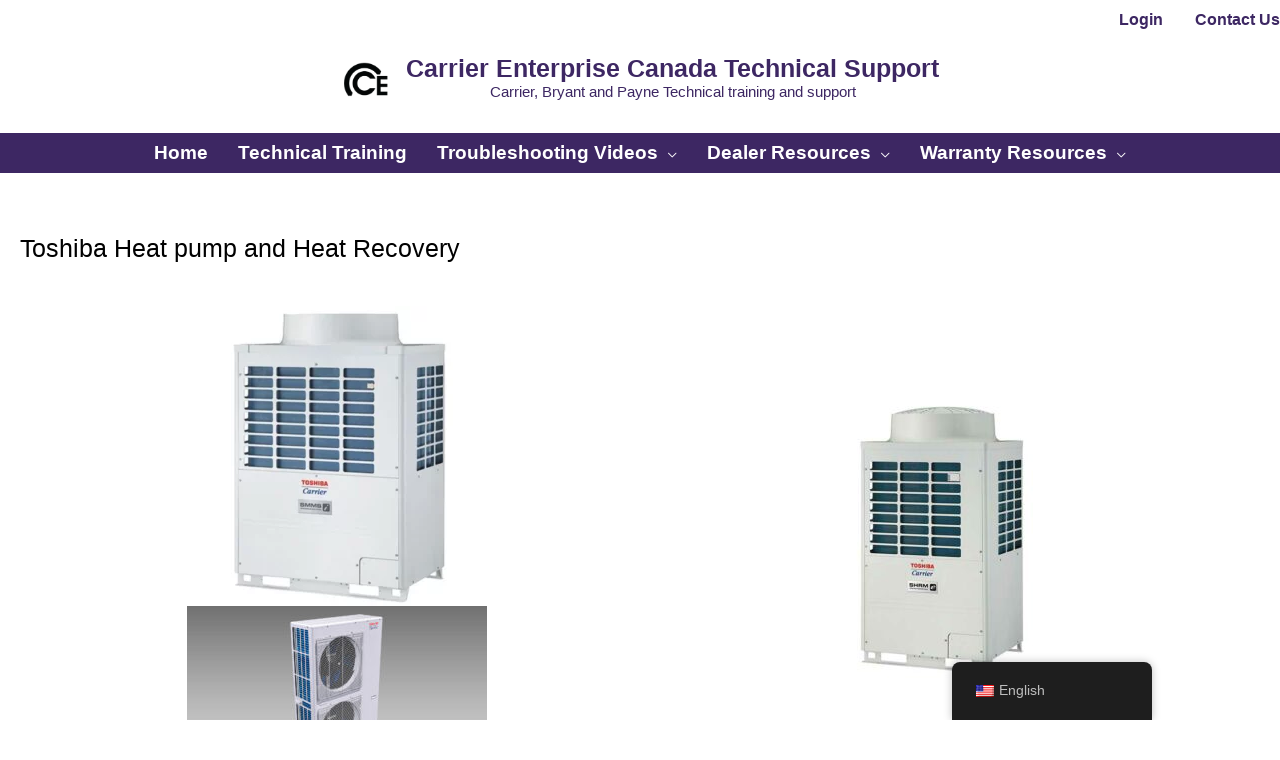

--- FILE ---
content_type: text/css; charset=UTF-8
request_url: https://cectechsupport.com/wp-content/uploads/uag-plugin/assets/4000/uag-css-3539.css?ver=1764712600
body_size: 3112
content:
.wp-block-uagb-container{display:flex;position:relative;box-sizing:border-box;transition-property:box-shadow;transition-duration:0.2s;transition-timing-function:ease}.wp-block-uagb-container .spectra-container-link-overlay{bottom:0;left:0;position:absolute;right:0;top:0;z-index:10}.wp-block-uagb-container.uagb-is-root-container{margin-left:auto;margin-right:auto}.wp-block-uagb-container.alignfull.uagb-is-root-container .uagb-container-inner-blocks-wrap{display:flex;position:relative;box-sizing:border-box;margin-left:auto !important;margin-right:auto !important}.wp-block-uagb-container .wp-block-uagb-blockquote,.wp-block-uagb-container .wp-block-spectra-pro-login,.wp-block-uagb-container .wp-block-spectra-pro-register{margin:unset}.wp-block-uagb-container .uagb-container__video-wrap{height:100%;width:100%;top:0;left:0;position:absolute;overflow:hidden;-webkit-transition:opacity 1s;-o-transition:opacity 1s;transition:opacity 1s}.wp-block-uagb-container .uagb-container__video-wrap video{max-width:100%;width:100%;height:100%;margin:0;line-height:1;border:none;display:inline-block;vertical-align:baseline;-o-object-fit:cover;object-fit:cover;background-size:cover}.wp-block-uagb-container.uagb-layout-grid{display:grid;width:100%}.wp-block-uagb-container.uagb-layout-grid>.uagb-container-inner-blocks-wrap{display:inherit;width:inherit}.wp-block-uagb-container.uagb-layout-grid>.uagb-container-inner-blocks-wrap>.wp-block-uagb-container{max-width:unset !important;width:unset !important}.wp-block-uagb-container.uagb-layout-grid>.wp-block-uagb-container{max-width:unset !important;width:unset !important}.wp-block-uagb-container.uagb-layout-grid.uagb-is-root-container{margin-left:auto;margin-right:auto}.wp-block-uagb-container.uagb-layout-grid.uagb-is-root-container>.wp-block-uagb-container{max-width:unset !important;width:unset !important}.wp-block-uagb-container.uagb-layout-grid.alignwide.uagb-is-root-container{margin-left:auto;margin-right:auto}.wp-block-uagb-container.uagb-layout-grid.alignfull.uagb-is-root-container .uagb-container-inner-blocks-wrap{display:inherit;position:relative;box-sizing:border-box;margin-left:auto !important;margin-right:auto !important}body .wp-block-uagb-container>.uagb-container-inner-blocks-wrap>*:not(.wp-block-uagb-container):not(.wp-block-uagb-column):not(.wp-block-uagb-container):not(.wp-block-uagb-section):not(.uagb-container__shape):not(.uagb-container__video-wrap):not(.wp-block-spectra-pro-register):not(.wp-block-spectra-pro-login):not(.uagb-slider-container):not(.spectra-image-gallery__control-lightbox):not(.wp-block-uagb-info-box),body .wp-block-uagb-container>.uagb-container-inner-blocks-wrap,body .wp-block-uagb-container>*:not(.wp-block-uagb-container):not(.wp-block-uagb-column):not(.wp-block-uagb-container):not(.wp-block-uagb-section):not(.uagb-container__shape):not(.uagb-container__video-wrap):not(.wp-block-spectra-pro-register):not(.wp-block-spectra-pro-login):not(.uagb-slider-container):not(.spectra-container-link-overlay):not(.spectra-image-gallery__control-lightbox):not(.wp-block-uagb-lottie):not(.uagb-faq__outer-wrap){min-width:unset !important;width:100%;position:relative}body .ast-container .wp-block-uagb-container>.uagb-container-inner-blocks-wrap>.wp-block-uagb-container>ul,body .ast-container .wp-block-uagb-container>.uagb-container-inner-blocks-wrap>.wp-block-uagb-container ol,body .ast-container .wp-block-uagb-container>.uagb-container-inner-blocks-wrap>ul,body .ast-container .wp-block-uagb-container>.uagb-container-inner-blocks-wrap ol{max-width:-webkit-fill-available;margin-block-start:0;margin-block-end:0;margin-left:20px}.ast-plain-container .editor-styles-wrapper .block-editor-block-list__layout.is-root-container .uagb-is-root-container.wp-block-uagb-container.alignwide{margin-left:auto;margin-right:auto}.uagb-container__shape{overflow:hidden;position:absolute;left:0;width:100%;line-height:0;direction:ltr}.uagb-container__shape-top{top:-3px}.uagb-container__shape-bottom{bottom:-3px}.uagb-container__shape.uagb-container__invert.uagb-container__shape-bottom,.uagb-container__shape.uagb-container__invert.uagb-container__shape-top{-webkit-transform:rotate(180deg);-ms-transform:rotate(180deg);transform:rotate(180deg)}.uagb-container__shape.uagb-container__shape-flip svg{transform:translateX(-50%) rotateY(180deg)}.uagb-container__shape svg{display:block;width:-webkit-calc(100% + 1.3px);width:calc(100% + 1.3px);position:relative;left:50%;-webkit-transform:translateX(-50%);-ms-transform:translateX(-50%);transform:translateX(-50%)}.uagb-container__shape .uagb-container__shape-fill{-webkit-transform-origin:center;-ms-transform-origin:center;transform-origin:center;-webkit-transform:rotateY(0deg);transform:rotateY(0deg)}.uagb-container__shape.uagb-container__shape-above-content{z-index:9;pointer-events:none}.nv-single-page-wrap .nv-content-wrap.entry-content .wp-block-uagb-container.alignfull{margin-left:calc(50% - 50vw);margin-right:calc(50% - 50vw)}@media only screen and (max-width: 767px){.wp-block-uagb-container .wp-block-uagb-advanced-heading{width:-webkit-fill-available}}.wp-block-uagb-image--align-none{justify-content:center}
.wp-block-uagb-container.uagb-block-48b1c65a .uagb-container__shape-top svg{width: calc( 100% + 1.3px );}.wp-block-uagb-container.uagb-block-48b1c65a .uagb-container__shape.uagb-container__shape-top .uagb-container__shape-fill{fill: rgba(51,51,51,1);}.wp-block-uagb-container.uagb-block-48b1c65a .uagb-container__shape-bottom svg{width: calc( 100% + 1.3px );}.wp-block-uagb-container.uagb-block-48b1c65a .uagb-container__shape.uagb-container__shape-bottom .uagb-container__shape-fill{fill: rgba(51,51,51,1);}.wp-block-uagb-container.uagb-block-48b1c65a .uagb-container__video-wrap video{opacity: 1;}.wp-block-uagb-container.uagb-is-root-container .uagb-block-48b1c65a{max-width: 100%;width: 100%;}.wp-block-uagb-container.uagb-is-root-container.alignfull.uagb-block-48b1c65a > .uagb-container-inner-blocks-wrap{--inner-content-custom-width: min( 100%, 1300px);max-width: var(--inner-content-custom-width);width: 100%;flex-direction: row;align-items: center;justify-content: center;flex-wrap: wrap;row-gap: 20px;column-gap: 20px;}.wp-block-uagb-container.uagb-block-48b1c65a{box-shadow: 0px 0px   #00000070 ;padding-top: 10px;padding-bottom: 10px;padding-left: 10px;padding-right: 10px;margin-top:  !important;margin-bottom:  !important;overflow: visible;order: initial;border-color: inherit;row-gap: 20px;column-gap: 20px;}.wp-block-uagb-container.uagb-block-9487cae4 .uagb-container__shape-top svg{width: calc( 100% + 1.3px );}.wp-block-uagb-container.uagb-block-9487cae4 .uagb-container__shape.uagb-container__shape-top .uagb-container__shape-fill{fill: rgba(51,51,51,1);}.wp-block-uagb-container.uagb-block-9487cae4 .uagb-container__shape-bottom svg{width: calc( 100% + 1.3px );}.wp-block-uagb-container.uagb-block-9487cae4 .uagb-container__shape.uagb-container__shape-bottom .uagb-container__shape-fill{fill: rgba(51,51,51,1);}.wp-block-uagb-container.uagb-block-9487cae4 .uagb-container__video-wrap video{opacity: 1;}.wp-block-uagb-container.uagb-is-root-container .uagb-block-9487cae4{max-width: 48%;width: 100%;}.wp-block-uagb-container.uagb-is-root-container.alignfull.uagb-block-9487cae4 > .uagb-container-inner-blocks-wrap{--inner-content-custom-width: min( 100%, 1300px);max-width: var(--inner-content-custom-width);width: 100%;flex-direction: column;align-items: center;justify-content: center;flex-wrap: nowrap;row-gap: 20px;column-gap: 20px;}.wp-block-uagb-container.uagb-block-9487cae4{box-shadow: 0px 0px   #00000070 ;padding-top: 10px;padding-bottom: 10px;padding-left: 10px;padding-right: 10px;margin-top:  !important;margin-bottom:  !important;overflow: visible;order: initial;border-color: inherit;flex-direction: column;align-items: center;justify-content: center;flex-wrap: nowrap;row-gap: 20px;column-gap: 20px;}.wp-block-uagb-container.uagb-block-10d4a916 .uagb-container__shape-top svg{width: calc( 100% + 1.3px );}.wp-block-uagb-container.uagb-block-10d4a916 .uagb-container__shape.uagb-container__shape-top .uagb-container__shape-fill{fill: rgba(51,51,51,1);}.wp-block-uagb-container.uagb-block-10d4a916 .uagb-container__shape-bottom svg{width: calc( 100% + 1.3px );}.wp-block-uagb-container.uagb-block-10d4a916 .uagb-container__shape.uagb-container__shape-bottom .uagb-container__shape-fill{fill: rgba(51,51,51,1);}.wp-block-uagb-container.uagb-block-10d4a916 .uagb-container__video-wrap video{opacity: 1;}.wp-block-uagb-container.uagb-is-root-container .uagb-block-10d4a916{max-width: 48%;width: 100%;}.wp-block-uagb-container.uagb-is-root-container.alignfull.uagb-block-10d4a916 > .uagb-container-inner-blocks-wrap{--inner-content-custom-width: min( 100%, 1300px);max-width: var(--inner-content-custom-width);width: 100%;flex-direction: column;align-items: center;justify-content: center;flex-wrap: nowrap;row-gap: 20px;column-gap: 20px;}.wp-block-uagb-container.uagb-block-10d4a916{box-shadow: 0px 0px   #00000070 ;padding-top: 10px;padding-bottom: 10px;padding-left: 10px;padding-right: 10px;margin-top:  !important;margin-bottom:  !important;overflow: visible;order: initial;border-color: inherit;flex-direction: column;align-items: center;justify-content: center;flex-wrap: nowrap;row-gap: 20px;column-gap: 20px;}.wp-block-uagb-container.uagb-block-201a9abf .uagb-container__shape-top svg{width: calc( 100% + 1.3px );}.wp-block-uagb-container.uagb-block-201a9abf .uagb-container__shape.uagb-container__shape-top .uagb-container__shape-fill{fill: rgba(51,51,51,1);}.wp-block-uagb-container.uagb-block-201a9abf .uagb-container__shape-bottom svg{width: calc( 100% + 1.3px );}.wp-block-uagb-container.uagb-block-201a9abf .uagb-container__shape.uagb-container__shape-bottom .uagb-container__shape-fill{fill: rgba(51,51,51,1);}.wp-block-uagb-container.uagb-block-201a9abf .uagb-container__video-wrap video{opacity: 1;}.wp-block-uagb-container.uagb-is-root-container .uagb-block-201a9abf{max-width: 48%;width: 100%;}.wp-block-uagb-container.uagb-is-root-container.alignfull.uagb-block-201a9abf > .uagb-container-inner-blocks-wrap{--inner-content-custom-width: min( 100%, 1300px);max-width: var(--inner-content-custom-width);width: 100%;flex-direction: column;align-items: center;justify-content: center;flex-wrap: nowrap;row-gap: 20px;column-gap: 20px;}.wp-block-uagb-container.uagb-block-201a9abf{box-shadow: 0px 0px   #00000070 ;padding-top: 10px;padding-bottom: 10px;padding-left: 10px;padding-right: 10px;margin-top:  !important;margin-bottom:  !important;overflow: visible;order: initial;border-color: inherit;flex-direction: column;align-items: center;justify-content: center;flex-wrap: nowrap;row-gap: 20px;column-gap: 20px;}.wp-block-uagb-container.uagb-block-bcaafe75 .uagb-container__shape-top svg{width: calc( 100% + 1.3px );}.wp-block-uagb-container.uagb-block-bcaafe75 .uagb-container__shape.uagb-container__shape-top .uagb-container__shape-fill{fill: rgba(51,51,51,1);}.wp-block-uagb-container.uagb-block-bcaafe75 .uagb-container__shape-bottom svg{width: calc( 100% + 1.3px );}.wp-block-uagb-container.uagb-block-bcaafe75 .uagb-container__shape.uagb-container__shape-bottom .uagb-container__shape-fill{fill: rgba(51,51,51,1);}.wp-block-uagb-container.uagb-block-bcaafe75 .uagb-container__video-wrap video{opacity: 1;}.wp-block-uagb-container.uagb-is-root-container .uagb-block-bcaafe75{max-width: 48%;width: 100%;}.wp-block-uagb-container.uagb-is-root-container.alignfull.uagb-block-bcaafe75 > .uagb-container-inner-blocks-wrap{--inner-content-custom-width: min( 100%, 1300px);max-width: var(--inner-content-custom-width);width: 100%;flex-direction: column;align-items: center;justify-content: center;flex-wrap: nowrap;row-gap: 20px;column-gap: 20px;}.wp-block-uagb-container.uagb-block-bcaafe75{box-shadow: 0px 0px   #00000070 ;padding-top: 10px;padding-bottom: 10px;padding-left: 10px;padding-right: 10px;margin-top:  !important;margin-bottom:  !important;overflow: visible;order: initial;border-color: inherit;flex-direction: column;align-items: center;justify-content: center;flex-wrap: nowrap;row-gap: 20px;column-gap: 20px;}@media only screen and (max-width: 976px) {.wp-block-uagb-container.uagb-is-root-container .uagb-block-48b1c65a{width: 100%;}.wp-block-uagb-container.uagb-is-root-container.alignfull.uagb-block-48b1c65a > .uagb-container-inner-blocks-wrap{--inner-content-custom-width: min( 100%, 1024px);max-width: var(--inner-content-custom-width);width: 100%;}.wp-block-uagb-container.uagb-block-48b1c65a{padding-top: 10px;padding-bottom: 10px;padding-left: 10px;padding-right: 10px;margin-top:  !important;margin-bottom:  !important;order: initial;}.wp-block-uagb-container.uagb-is-root-container .uagb-block-9487cae4{width: 100%;}.wp-block-uagb-container.uagb-is-root-container.alignfull.uagb-block-9487cae4 > .uagb-container-inner-blocks-wrap{--inner-content-custom-width: min( 100%, 1024px);max-width: var(--inner-content-custom-width);width: 100%;}.wp-block-uagb-container.uagb-block-9487cae4{padding-top: 10px;padding-bottom: 10px;padding-left: 10px;padding-right: 10px;margin-top:  !important;margin-bottom:  !important;order: initial;}.wp-block-uagb-container.uagb-is-root-container .uagb-block-10d4a916{width: 100%;}.wp-block-uagb-container.uagb-is-root-container.alignfull.uagb-block-10d4a916 > .uagb-container-inner-blocks-wrap{--inner-content-custom-width: min( 100%, 1024px);max-width: var(--inner-content-custom-width);width: 100%;}.wp-block-uagb-container.uagb-block-10d4a916{padding-top: 10px;padding-bottom: 10px;padding-left: 10px;padding-right: 10px;margin-top:  !important;margin-bottom:  !important;order: initial;}.wp-block-uagb-container.uagb-is-root-container .uagb-block-201a9abf{width: 100%;}.wp-block-uagb-container.uagb-is-root-container.alignfull.uagb-block-201a9abf > .uagb-container-inner-blocks-wrap{--inner-content-custom-width: min( 100%, 1024px);max-width: var(--inner-content-custom-width);width: 100%;}.wp-block-uagb-container.uagb-block-201a9abf{padding-top: 10px;padding-bottom: 10px;padding-left: 10px;padding-right: 10px;margin-top:  !important;margin-bottom:  !important;order: initial;}.wp-block-uagb-container.uagb-is-root-container .uagb-block-bcaafe75{width: 100%;}.wp-block-uagb-container.uagb-is-root-container.alignfull.uagb-block-bcaafe75 > .uagb-container-inner-blocks-wrap{--inner-content-custom-width: min( 100%, 1024px);max-width: var(--inner-content-custom-width);width: 100%;}.wp-block-uagb-container.uagb-block-bcaafe75{padding-top: 10px;padding-bottom: 10px;padding-left: 10px;padding-right: 10px;margin-top:  !important;margin-bottom:  !important;order: initial;}}@media only screen and (max-width: 767px) {.wp-block-uagb-container.uagb-is-root-container .uagb-block-48b1c65a{max-width: 100%;width: 100%;}.wp-block-uagb-container.uagb-is-root-container.alignfull.uagb-block-48b1c65a > .uagb-container-inner-blocks-wrap{--inner-content-custom-width: min( 100%, 767px);max-width: var(--inner-content-custom-width);width: 100%;flex-wrap: wrap;}.wp-block-uagb-container.uagb-block-48b1c65a{padding-top: 10px;padding-bottom: 10px;padding-left: 10px;padding-right: 10px;margin-top:  !important;margin-bottom:  !important;order: initial;}.wp-block-uagb-container.uagb-is-root-container .uagb-block-9487cae4{max-width: 100%;width: 100%;}.wp-block-uagb-container.uagb-is-root-container.alignfull.uagb-block-9487cae4 > .uagb-container-inner-blocks-wrap{--inner-content-custom-width: min( 100%, 767px);max-width: var(--inner-content-custom-width);width: 100%;flex-wrap: wrap;}.wp-block-uagb-container.uagb-block-9487cae4{padding-top: 10px;padding-bottom: 10px;padding-left: 10px;padding-right: 10px;margin-top:  !important;margin-bottom:  !important;order: initial;flex-wrap: wrap;}.wp-block-uagb-container.uagb-is-root-container .uagb-block-10d4a916{max-width: 100%;width: 100%;}.wp-block-uagb-container.uagb-is-root-container.alignfull.uagb-block-10d4a916 > .uagb-container-inner-blocks-wrap{--inner-content-custom-width: min( 100%, 767px);max-width: var(--inner-content-custom-width);width: 100%;flex-wrap: wrap;}.wp-block-uagb-container.uagb-block-10d4a916{padding-top: 10px;padding-bottom: 10px;padding-left: 10px;padding-right: 10px;margin-top:  !important;margin-bottom:  !important;order: initial;flex-wrap: wrap;}.wp-block-uagb-container.uagb-is-root-container .uagb-block-201a9abf{max-width: 100%;width: 100%;}.wp-block-uagb-container.uagb-is-root-container.alignfull.uagb-block-201a9abf > .uagb-container-inner-blocks-wrap{--inner-content-custom-width: min( 100%, 767px);max-width: var(--inner-content-custom-width);width: 100%;flex-wrap: wrap;}.wp-block-uagb-container.uagb-block-201a9abf{padding-top: 10px;padding-bottom: 10px;padding-left: 10px;padding-right: 10px;margin-top:  !important;margin-bottom:  !important;order: initial;flex-wrap: wrap;}.wp-block-uagb-container.uagb-is-root-container .uagb-block-bcaafe75{max-width: 100%;width: 100%;}.wp-block-uagb-container.uagb-is-root-container.alignfull.uagb-block-bcaafe75 > .uagb-container-inner-blocks-wrap{--inner-content-custom-width: min( 100%, 767px);max-width: var(--inner-content-custom-width);width: 100%;flex-wrap: wrap;}.wp-block-uagb-container.uagb-block-bcaafe75{padding-top: 10px;padding-bottom: 10px;padding-left: 10px;padding-right: 10px;margin-top:  !important;margin-bottom:  !important;order: initial;flex-wrap: wrap;}}.uag-blocks-common-selector{z-index:var(--z-index-desktop) !important}@media (max-width: 976px){.uag-blocks-common-selector{z-index:var(--z-index-tablet) !important}}@media (max-width: 767px){.uag-blocks-common-selector{z-index:var(--z-index-mobile) !important}}
.uagb-buttons__outer-wrap .uagb-buttons__wrap{display:inline-flex;width:100%}.uagb-buttons__outer-wrap.uagb-btn__small-btn .uagb-buttons-repeater.wp-block-button__link:not(.is-style-outline),.uagb-buttons__outer-wrap.uagb-btn__small-btn .uagb-buttons-repeater.ast-outline-button{padding:5px 10px}.uagb-buttons__outer-wrap.uagb-btn__medium-btn .uagb-buttons-repeater.wp-block-button__link:not(.is-style-outline),.uagb-buttons__outer-wrap.uagb-btn__medium-btn .uagb-buttons-repeater.ast-outline-button{padding:12px 24px}.uagb-buttons__outer-wrap.uagb-btn__large-btn .uagb-buttons-repeater.wp-block-button__link:not(.is-style-outline),.uagb-buttons__outer-wrap.uagb-btn__large-btn .uagb-buttons-repeater.ast-outline-button{padding:20px 30px}.uagb-buttons__outer-wrap.uagb-btn__extralarge-btn .uagb-buttons-repeater.wp-block-button__link:not(.is-style-outline),.uagb-buttons__outer-wrap.uagb-btn__extralarge-btn .uagb-buttons-repeater.ast-outline-button{padding:30px 65px}@media (max-width: 976px){.uagb-buttons__outer-wrap.uagb-btn-tablet__small-btn .uagb-buttons-repeater.wp-block-button__link:not(.is-style-outline),.uagb-buttons__outer-wrap.uagb-btn-tablet__small-btn .uagb-buttons-repeater.ast-outline-button{padding:5px 10px}.uagb-buttons__outer-wrap.uagb-btn-tablet__medium-btn .uagb-buttons-repeater.wp-block-button__link:not(.is-style-outline),.uagb-buttons__outer-wrap.uagb-btn-tablet__medium-btn .uagb-buttons-repeater.ast-outline-button{padding:12px 24px}.uagb-buttons__outer-wrap.uagb-btn-tablet__large-btn .uagb-buttons-repeater.wp-block-button__link:not(.is-style-outline),.uagb-buttons__outer-wrap.uagb-btn-tablet__large-btn .uagb-buttons-repeater.ast-outline-button{padding:20px 30px}.uagb-buttons__outer-wrap.uagb-btn-tablet__extralarge-btn .uagb-buttons-repeater.wp-block-button__link:not(.is-style-outline),.uagb-buttons__outer-wrap.uagb-btn-tablet__extralarge-btn .uagb-buttons-repeater.ast-outline-button{padding:30px 65px}}@media (max-width: 767px){.uagb-buttons__outer-wrap.uagb-btn-mobile__small-btn .uagb-buttons-repeater.wp-block-button__link:not(.is-style-outline),.uagb-buttons__outer-wrap.uagb-btn-mobile__small-btn .uagb-buttons-repeater.ast-outline-button{padding:5px 10px}.uagb-buttons__outer-wrap.uagb-btn-mobile__medium-btn .uagb-buttons-repeater.wp-block-button__link:not(.is-style-outline),.uagb-buttons__outer-wrap.uagb-btn-mobile__medium-btn .uagb-buttons-repeater.ast-outline-button{padding:12px 24px}.uagb-buttons__outer-wrap.uagb-btn-mobile__large-btn .uagb-buttons-repeater.wp-block-button__link:not(.is-style-outline),.uagb-buttons__outer-wrap.uagb-btn-mobile__large-btn .uagb-buttons-repeater.ast-outline-button{padding:20px 30px}.uagb-buttons__outer-wrap.uagb-btn-mobile__extralarge-btn .uagb-buttons-repeater.wp-block-button__link:not(.is-style-outline),.uagb-buttons__outer-wrap.uagb-btn-mobile__extralarge-btn .uagb-buttons-repeater.ast-outline-button{padding:30px 65px}}
.uagb-buttons__outer-wrap .uagb-buttons-repeater{display:flex;justify-content:center;align-items:center;transition:box-shadow 0.2s ease}.uagb-buttons__outer-wrap .uagb-buttons-repeater a.uagb-button__link{display:flex;justify-content:center}.uagb-buttons__outer-wrap .uagb-buttons-repeater .uagb-button__icon{font-size:inherit;display:flex;align-items:center}.uagb-buttons__outer-wrap .uagb-buttons-repeater .uagb-button__icon svg{fill:currentColor;width:inherit;height:inherit}
.uagb-block-d9fec598.wp-block-uagb-buttons.uagb-buttons__outer-wrap .uagb-buttons__wrap {gap: 10px;}.uagb-block-d9fec598.uagb-buttons__outer-wrap .uagb-buttons__wrap {justify-content: center;align-items: center;}.wp-block-uagb-buttons .uagb-block-a6243976.wp-block-uagb-buttons-child .uagb-buttons-repeater{background: var(--ast-global-color-0);}.wp-block-uagb-buttons .uagb-block-a6243976 .wp-block-button__link{background: var(--ast-global-color-0);}.wp-block-uagb-buttons .uagb-block-a6243976 .uagb-button__wrapper .uagb-buttons-repeater{font-weight: 600;padding-top: 10px;padding-bottom: 10px;padding-left: 14px;padding-right: 14px;color: #ffffff;}.wp-block-uagb-buttons .uagb-block-a6243976 .wp-block-button__link.has-text-color:hover .uagb-button__link{color: var(--ast-global-color-8);}.wp-block-uagb-buttons .uagb-block-a6243976 .wp-block-button__link.has-text-color:focus .uagb-button__link{color: var(--ast-global-color-8);}.wp-block-uagb-buttons .uagb-block-a6243976 .uagb-button__wrapper  .uagb-buttons-repeater.wp-block-button__link{box-shadow: 0px 0px 0 #000;}.wp-block-uagb-buttons .uagb-block-a6243976 .uagb-button__wrapper  .uagb-buttons-repeater.wp-block-button__link:hover{box-shadow: 0px 0px 0 #000;}.wp-block-uagb-buttons .uagb-block-a6243976 .uagb-buttons-repeater.wp-block-button__link{border-top-width: 1px;border-left-width: 1px;border-right-width: 1px;border-bottom-width: 1px;border-top-left-radius: 30px;border-top-right-radius: 30px;border-bottom-left-radius: 30px;border-bottom-right-radius: 30px;border-color: var(--ast-global-color-0);border-style: solid;}.wp-block-uagb-buttons .uagb-block-a6243976 .uagb-buttons-repeater.wp-block-button__link:hover{border-color: #333;}.wp-block-uagb-buttons .uagb-block-a6243976 .uagb-buttons-repeater.wp-block-button__link:focus{border-color: #333;}.wp-block-uagb-buttons .uagb-block-a6243976.wp-block-button.is-style-outline .uagb-button__wrapper .wp-block-button__link.uagb-buttons-repeater{border-top-width: 1px;border-left-width: 1px;border-right-width: 1px;border-bottom-width: 1px;border-top-left-radius: 30px;border-top-right-radius: 30px;border-bottom-left-radius: 30px;border-bottom-right-radius: 30px;border-color: var(--ast-global-color-0);border-style: solid;}.wp-block-uagb-buttons .uagb-block-a6243976.wp-block-button.is-style-outline .uagb-button__wrapper .wp-block-button__link.uagb-buttons-repeater:hover{border-color: #333;}.wp-block-uagb-buttons .uagb-block-a6243976 .uagb-buttons-repeater .uagb-button__link{color: #ffffff;font-weight: 600;}.wp-block-uagb-buttons .uagb-block-a6243976 .uagb-buttons-repeater:hover .uagb-button__link{color: var(--ast-global-color-8);}.wp-block-uagb-buttons .uagb-block-a6243976 .uagb-buttons-repeater:focus .uagb-button__link{color: var(--ast-global-color-8);}.wp-block-uagb-buttons .uagb-block-a6243976 .uagb-buttons-repeater .uagb-button__icon > svg{width: 15px;height: 15px;fill: #ffffff;}.wp-block-uagb-buttons .uagb-block-a6243976 .uagb-buttons-repeater:hover .uagb-button__icon > svg{fill: var(--ast-global-color-8);}.wp-block-uagb-buttons .uagb-block-a6243976 .uagb-buttons-repeater:focus .uagb-button__icon > svg{fill: var(--ast-global-color-8);}.wp-block-uagb-buttons .uagb-block-a6243976 .uagb-buttons-repeater .uagb-button__icon-position-after{margin-left: 8px;}.wp-block-uagb-buttons .uagb-block-a6243976 .uagb-buttons-repeater .uagb-button__icon-position-before{margin-right: 8px;}.wp-block-uagb-buttons .uagb-block-a6243976 .uagb-button__link{text-transform: normal;text-decoration: none;font-weight: 600;}@media only screen and (max-width: 976px) {.uagb-block-d9fec598.uagb-buttons__outer-wrap .uagb-buttons__wrap {justify-content: center;align-items: center;}.uagb-block-d9fec598.uagb-buttons__outer-wrap .uagb-buttons__wrap .wp-block-button{width: auto;}.wp-block-uagb-buttons .uagb-block-a6243976.wp-block-button.is-style-outline .uagb-button__wrapper .wp-block-button__link.uagb-buttons-repeater{border-style: solid;border-color: var(--ast-global-color-0);}.wp-block-uagb-buttons .uagb-block-a6243976 .uagb-buttons-repeater.wp-block-button__link{border-style: solid;border-color: var(--ast-global-color-0);}}@media only screen and (max-width: 767px) {.uagb-block-d9fec598.uagb-buttons__outer-wrap .uagb-buttons__wrap {justify-content: center;align-items: center;}.uagb-block-d9fec598.uagb-buttons__outer-wrap .uagb-buttons__wrap .wp-block-button{width: auto;}.wp-block-uagb-buttons .uagb-block-a6243976.wp-block-button.is-style-outline .uagb-button__wrapper .wp-block-button__link.uagb-buttons-repeater{border-style: solid;border-color: var(--ast-global-color-0);}.wp-block-uagb-buttons .uagb-block-a6243976 .uagb-buttons-repeater.wp-block-button__link{border-style: solid;border-color: var(--ast-global-color-0);}}.uagb-block-54d8d4aa.wp-block-uagb-buttons.uagb-buttons__outer-wrap .uagb-buttons__wrap {gap: 10px;}.uagb-block-54d8d4aa.uagb-buttons__outer-wrap .uagb-buttons__wrap {justify-content: center;align-items: center;}.wp-block-uagb-buttons .uagb-block-e27f6d80.wp-block-uagb-buttons-child .uagb-buttons-repeater{background: #ee3124;}.wp-block-uagb-buttons .uagb-block-e27f6d80 .wp-block-button__link{background: #ee3124;}.wp-block-uagb-buttons .uagb-block-e27f6d80 .uagb-button__wrapper .uagb-buttons-repeater{font-weight: 600;padding-top: 10px;padding-bottom: 10px;padding-left: 14px;padding-right: 14px;color: var(--ast-global-color-8);}.wp-block-uagb-buttons .uagb-block-e27f6d80 .wp-block-button__link.has-text-color:hover .uagb-button__link{color: var(--ast-global-color-5);}.wp-block-uagb-buttons .uagb-block-e27f6d80 .wp-block-button__link.has-text-color:focus .uagb-button__link{color: var(--ast-global-color-5);}.wp-block-uagb-buttons .uagb-block-e27f6d80 .uagb-button__wrapper  .uagb-buttons-repeater.wp-block-button__link{box-shadow: 0px 0px 0 #000;}.wp-block-uagb-buttons .uagb-block-e27f6d80 .uagb-button__wrapper  .uagb-buttons-repeater.wp-block-button__link:hover{box-shadow: 0px 0px 0 #000;}.wp-block-uagb-buttons .uagb-block-e27f6d80 .uagb-buttons-repeater.wp-block-button__link{border-top-width: 1px;border-left-width: 1px;border-right-width: 1px;border-bottom-width: 1px;border-top-left-radius: 30px;border-top-right-radius: 30px;border-bottom-left-radius: 30px;border-bottom-right-radius: 30px;border-color: #ee3124;border-style: solid;}.wp-block-uagb-buttons .uagb-block-e27f6d80 .uagb-buttons-repeater.wp-block-button__link:hover{border-color: #333;}.wp-block-uagb-buttons .uagb-block-e27f6d80 .uagb-buttons-repeater.wp-block-button__link:focus{border-color: #333;}.wp-block-uagb-buttons .uagb-block-e27f6d80.wp-block-button.is-style-outline .uagb-button__wrapper .wp-block-button__link.uagb-buttons-repeater{border-top-width: 1px;border-left-width: 1px;border-right-width: 1px;border-bottom-width: 1px;border-top-left-radius: 30px;border-top-right-radius: 30px;border-bottom-left-radius: 30px;border-bottom-right-radius: 30px;border-color: #ee3124;border-style: solid;}.wp-block-uagb-buttons .uagb-block-e27f6d80.wp-block-button.is-style-outline .uagb-button__wrapper .wp-block-button__link.uagb-buttons-repeater:hover{border-color: #333;}.wp-block-uagb-buttons .uagb-block-e27f6d80 .uagb-buttons-repeater .uagb-button__link{color: var(--ast-global-color-8);font-weight: 600;}.wp-block-uagb-buttons .uagb-block-e27f6d80 .uagb-buttons-repeater:hover .uagb-button__link{color: var(--ast-global-color-5);}.wp-block-uagb-buttons .uagb-block-e27f6d80 .uagb-buttons-repeater:focus .uagb-button__link{color: var(--ast-global-color-5);}.wp-block-uagb-buttons .uagb-block-e27f6d80 .uagb-buttons-repeater .uagb-button__icon > svg{width: 15px;height: 15px;fill: var(--ast-global-color-8);}.wp-block-uagb-buttons .uagb-block-e27f6d80 .uagb-buttons-repeater:hover .uagb-button__icon > svg{fill: var(--ast-global-color-5);}.wp-block-uagb-buttons .uagb-block-e27f6d80 .uagb-buttons-repeater:focus .uagb-button__icon > svg{fill: var(--ast-global-color-5);}.wp-block-uagb-buttons .uagb-block-e27f6d80 .uagb-buttons-repeater .uagb-button__icon-position-after{margin-left: 8px;}.wp-block-uagb-buttons .uagb-block-e27f6d80 .uagb-buttons-repeater .uagb-button__icon-position-before{margin-right: 8px;}.wp-block-uagb-buttons .uagb-block-e27f6d80 .uagb-button__link{text-transform: normal;text-decoration: none;font-weight: 600;}@media only screen and (max-width: 976px) {.uagb-block-54d8d4aa.uagb-buttons__outer-wrap .uagb-buttons__wrap {justify-content: center;align-items: center;}.uagb-block-54d8d4aa.uagb-buttons__outer-wrap .uagb-buttons__wrap .wp-block-button{width: auto;}.wp-block-uagb-buttons .uagb-block-e27f6d80.wp-block-button.is-style-outline .uagb-button__wrapper .wp-block-button__link.uagb-buttons-repeater{border-style: solid;border-color: #ee3124;}.wp-block-uagb-buttons .uagb-block-e27f6d80 .uagb-buttons-repeater.wp-block-button__link{border-style: solid;border-color: #ee3124;}}@media only screen and (max-width: 767px) {.uagb-block-54d8d4aa.uagb-buttons__outer-wrap .uagb-buttons__wrap {justify-content: center;align-items: center;}.uagb-block-54d8d4aa.uagb-buttons__outer-wrap .uagb-buttons__wrap .wp-block-button{width: auto;}.wp-block-uagb-buttons .uagb-block-e27f6d80.wp-block-button.is-style-outline .uagb-button__wrapper .wp-block-button__link.uagb-buttons-repeater{border-style: solid;border-color: #ee3124;}.wp-block-uagb-buttons .uagb-block-e27f6d80 .uagb-buttons-repeater.wp-block-button__link{border-style: solid;border-color: #ee3124;}}.uagb-block-f81daf66.wp-block-uagb-buttons.uagb-buttons__outer-wrap .uagb-buttons__wrap {gap: 10px;}.uagb-block-f81daf66.uagb-buttons__outer-wrap .uagb-buttons__wrap {justify-content: center;align-items: center;}.wp-block-uagb-buttons .uagb-block-88e71ff6 .uagb-button__wrapper  .uagb-buttons-repeater.wp-block-button__link{box-shadow: 0px 0px 0 #00000026;}.wp-block-uagb-buttons .uagb-block-88e71ff6 .uagb-button__wrapper  .uagb-buttons-repeater.wp-block-button__link:hover{box-shadow: 0px 0px 0 #00000026;}.wp-block-uagb-buttons .uagb-block-88e71ff6 .uagb-buttons-repeater.wp-block-button__link{border-top-width: 1px;border-left-width: 1px;border-right-width: 1px;border-bottom-width: 1px;border-top-left-radius: 2px;border-top-right-radius: 2px;border-bottom-left-radius: 2px;border-bottom-right-radius: 2px;border-color: #333;border-style: solid;}.wp-block-uagb-buttons .uagb-block-88e71ff6 .uagb-buttons-repeater.wp-block-button__link:hover{border-color: #333;}.wp-block-uagb-buttons .uagb-block-88e71ff6 .uagb-buttons-repeater.wp-block-button__link:focus{border-color: #333;}.wp-block-uagb-buttons .uagb-block-88e71ff6.wp-block-button.is-style-outline .uagb-button__wrapper .wp-block-button__link.uagb-buttons-repeater{border-top-width: 1px;border-left-width: 1px;border-right-width: 1px;border-bottom-width: 1px;border-top-left-radius: 2px;border-top-right-radius: 2px;border-bottom-left-radius: 2px;border-bottom-right-radius: 2px;border-color: #333;border-style: solid;}.wp-block-uagb-buttons .uagb-block-88e71ff6.wp-block-button.is-style-outline .uagb-button__wrapper .wp-block-button__link.uagb-buttons-repeater:hover{border-color: #333;}.wp-block-uagb-buttons .uagb-block-88e71ff6 .uagb-buttons-repeater .uagb-button__icon > svg{width: 15px;height: 15px;}.wp-block-uagb-buttons .uagb-block-88e71ff6 .uagb-buttons-repeater .uagb-button__icon-position-after{margin-left: 8px;}.wp-block-uagb-buttons .uagb-block-88e71ff6 .uagb-buttons-repeater .uagb-button__icon-position-before{margin-right: 8px;}.wp-block-uagb-buttons .uagb-block-88e71ff6 .uagb-button__link{text-transform: normal;text-decoration: none;}.wp-block-uagb-buttons .uagb-block-c1114b3d .uagb-button__wrapper  .uagb-buttons-repeater.wp-block-button__link{box-shadow: 0px 0px 0 #00000026;}.wp-block-uagb-buttons .uagb-block-c1114b3d .uagb-button__wrapper  .uagb-buttons-repeater.wp-block-button__link:hover{box-shadow: 0px 0px 0 #00000026;}.wp-block-uagb-buttons .uagb-block-c1114b3d .uagb-buttons-repeater.wp-block-button__link{border-top-width: 1px;border-left-width: 1px;border-right-width: 1px;border-bottom-width: 1px;border-top-left-radius: 2px;border-top-right-radius: 2px;border-bottom-left-radius: 2px;border-bottom-right-radius: 2px;border-color: #333;border-style: solid;}.wp-block-uagb-buttons .uagb-block-c1114b3d .uagb-buttons-repeater.wp-block-button__link:hover{border-color: #333;}.wp-block-uagb-buttons .uagb-block-c1114b3d .uagb-buttons-repeater.wp-block-button__link:focus{border-color: #333;}.wp-block-uagb-buttons .uagb-block-c1114b3d.wp-block-button.is-style-outline .uagb-button__wrapper .wp-block-button__link.uagb-buttons-repeater{border-top-width: 1px;border-left-width: 1px;border-right-width: 1px;border-bottom-width: 1px;border-top-left-radius: 2px;border-top-right-radius: 2px;border-bottom-left-radius: 2px;border-bottom-right-radius: 2px;border-color: #333;border-style: solid;}.wp-block-uagb-buttons .uagb-block-c1114b3d.wp-block-button.is-style-outline .uagb-button__wrapper .wp-block-button__link.uagb-buttons-repeater:hover{border-color: #333;}.wp-block-uagb-buttons .uagb-block-c1114b3d .uagb-buttons-repeater .uagb-button__icon > svg{width: 15px;height: 15px;}.wp-block-uagb-buttons .uagb-block-c1114b3d .uagb-buttons-repeater .uagb-button__icon-position-after{margin-left: 8px;}.wp-block-uagb-buttons .uagb-block-c1114b3d .uagb-buttons-repeater .uagb-button__icon-position-before{margin-right: 8px;}.wp-block-uagb-buttons .uagb-block-c1114b3d .uagb-button__link{text-transform: normal;text-decoration: none;}@media only screen and (max-width: 976px) {.uagb-block-f81daf66.uagb-buttons__outer-wrap .uagb-buttons__wrap {justify-content: center;align-items: center;}.uagb-block-f81daf66.uagb-buttons__outer-wrap .uagb-buttons__wrap .wp-block-button{width: auto;}.wp-block-uagb-buttons .uagb-block-88e71ff6.wp-block-button.is-style-outline .uagb-button__wrapper .wp-block-button__link.uagb-buttons-repeater{border-style: solid;border-color: #333;}.wp-block-uagb-buttons .uagb-block-88e71ff6 .uagb-buttons-repeater.wp-block-button__link{border-style: solid;border-color: #333;}.wp-block-uagb-buttons .uagb-block-c1114b3d.wp-block-button.is-style-outline .uagb-button__wrapper .wp-block-button__link.uagb-buttons-repeater{border-style: solid;border-color: #333;}.wp-block-uagb-buttons .uagb-block-c1114b3d .uagb-buttons-repeater.wp-block-button__link{border-style: solid;border-color: #333;}}@media only screen and (max-width: 767px) {.uagb-block-f81daf66.uagb-buttons__outer-wrap .uagb-buttons__wrap {justify-content: center;align-items: center;}.uagb-block-f81daf66.uagb-buttons__outer-wrap .uagb-buttons__wrap .wp-block-button{width: auto;}.wp-block-uagb-buttons .uagb-block-88e71ff6.wp-block-button.is-style-outline .uagb-button__wrapper .wp-block-button__link.uagb-buttons-repeater{border-style: solid;border-color: #333;}.wp-block-uagb-buttons .uagb-block-88e71ff6 .uagb-buttons-repeater.wp-block-button__link{border-style: solid;border-color: #333;}.wp-block-uagb-buttons .uagb-block-c1114b3d.wp-block-button.is-style-outline .uagb-button__wrapper .wp-block-button__link.uagb-buttons-repeater{border-style: solid;border-color: #333;}.wp-block-uagb-buttons .uagb-block-c1114b3d .uagb-buttons-repeater.wp-block-button__link{border-style: solid;border-color: #333;}}.wp-block-uagb-image{display:flex}.wp-block-uagb-image__figure{position:relative;display:flex;flex-direction:column;max-width:100%;height:auto;margin:0}.wp-block-uagb-image__figure img{height:auto;display:flex;max-width:100%;transition:box-shadow 0.2s ease}.wp-block-uagb-image__figure>a{display:inline-block}.wp-block-uagb-image__figure figcaption{text-align:center;margin-top:0.5em;margin-bottom:1em}.wp-block-uagb-image .components-placeholder.block-editor-media-placeholder .components-placeholder__instructions{align-self:center}.wp-block-uagb-image--align-left{text-align:left}.wp-block-uagb-image--align-right{text-align:right}.wp-block-uagb-image--align-center{text-align:center}.wp-block-uagb-image--align-full .wp-block-uagb-image__figure{margin-left:calc(50% - 50vw);margin-right:calc(50% - 50vw);max-width:100vw;width:100vw;height:auto}.wp-block-uagb-image--align-full .wp-block-uagb-image__figure img{height:auto;width:100% !important}.wp-block-uagb-image--align-wide .wp-block-uagb-image__figure img{height:auto;width:100%}.wp-block-uagb-image--layout-overlay__color-wrapper{position:absolute;left:0;top:0;right:0;bottom:0;opacity:0.2;background:rgba(0,0,0,0.5);transition:opacity 0.35s ease-in-out}.wp-block-uagb-image--layout-overlay-link{position:absolute;left:0;right:0;bottom:0;top:0}.wp-block-uagb-image--layout-overlay .wp-block-uagb-image__figure:hover .wp-block-uagb-image--layout-overlay__color-wrapper{opacity:1}.wp-block-uagb-image--layout-overlay__inner{position:absolute;left:15px;right:15px;bottom:15px;top:15px;display:flex;align-items:center;justify-content:center;flex-direction:column;border-color:#fff;transition:0.35s ease-in-out}.wp-block-uagb-image--layout-overlay__inner.top-left,.wp-block-uagb-image--layout-overlay__inner.top-center,.wp-block-uagb-image--layout-overlay__inner.top-right{justify-content:flex-start}.wp-block-uagb-image--layout-overlay__inner.bottom-left,.wp-block-uagb-image--layout-overlay__inner.bottom-center,.wp-block-uagb-image--layout-overlay__inner.bottom-right{justify-content:flex-end}.wp-block-uagb-image--layout-overlay__inner.top-left,.wp-block-uagb-image--layout-overlay__inner.center-left,.wp-block-uagb-image--layout-overlay__inner.bottom-left{align-items:flex-start}.wp-block-uagb-image--layout-overlay__inner.top-right,.wp-block-uagb-image--layout-overlay__inner.center-right,.wp-block-uagb-image--layout-overlay__inner.bottom-right{align-items:flex-end}.wp-block-uagb-image--layout-overlay__inner .uagb-image-heading{color:#fff;transition:transform 0.35s, opacity 0.35s ease-in-out;transform:translate3d(0, 24px, 0);margin:0;line-height:1em}.wp-block-uagb-image--layout-overlay__inner .uagb-image-separator{width:30%;border-top-width:2px;border-top-color:#fff;border-top-style:solid;margin-bottom:10px;opacity:0;transition:transform 0.4s, opacity 0.4s ease-in-out;transform:translate3d(0, 30px, 0)}.wp-block-uagb-image--layout-overlay__inner .uagb-image-caption{opacity:0;overflow:visible;color:#fff;transition:transform 0.45s, opacity 0.45s ease-in-out;transform:translate3d(0, 35px, 0)}.wp-block-uagb-image--layout-overlay__inner:hover .uagb-image-heading,.wp-block-uagb-image--layout-overlay__inner:hover .uagb-image-separator,.wp-block-uagb-image--layout-overlay__inner:hover .uagb-image-caption{opacity:1;transform:translate3d(0, 0, 0)}.wp-block-uagb-image--effect-zoomin .wp-block-uagb-image__figure img,.wp-block-uagb-image--effect-zoomin .wp-block-uagb-image__figure .wp-block-uagb-image--layout-overlay__color-wrapper{transform:scale(1);transition:transform 0.35s ease-in-out}.wp-block-uagb-image--effect-zoomin .wp-block-uagb-image__figure:hover img,.wp-block-uagb-image--effect-zoomin .wp-block-uagb-image__figure:hover .wp-block-uagb-image--layout-overlay__color-wrapper{transform:scale(1.05)}.wp-block-uagb-image--effect-slide .wp-block-uagb-image__figure img,.wp-block-uagb-image--effect-slide .wp-block-uagb-image__figure .wp-block-uagb-image--layout-overlay__color-wrapper{width:calc(100% + 40px) !important;max-width:none !important;transform:translate3d(-40px, 0, 0);transition:transform 0.35s ease-in-out}.wp-block-uagb-image--effect-slide .wp-block-uagb-image__figure:hover img,.wp-block-uagb-image--effect-slide .wp-block-uagb-image__figure:hover .wp-block-uagb-image--layout-overlay__color-wrapper{transform:translate3d(0, 0, 0)}.wp-block-uagb-image--effect-grayscale img{filter:grayscale(0%);transition:0.35s ease-in-out}.wp-block-uagb-image--effect-grayscale:hover img{filter:grayscale(100%)}.wp-block-uagb-image--effect-blur img{filter:blur(0);transition:0.35s ease-in-out}.wp-block-uagb-image--effect-blur:hover img{filter:blur(3px)}
.uagb-block-1a6c8163.wp-block-uagb-image--layout-default figure img{box-shadow: 0px 0px 0 #00000070;border-top-left-radius: 0px;border-top-right-radius: 0px;border-bottom-left-radius: 0px;border-bottom-right-radius: 0px;}.uagb-block-1a6c8163.wp-block-uagb-image .wp-block-uagb-image__figure figcaption{font-style: normal;align-self: center;}.uagb-block-1a6c8163.wp-block-uagb-image--layout-overlay figure img{box-shadow: 0px 0px 0 #00000070;border-top-left-radius: 0px;border-top-right-radius: 0px;border-bottom-left-radius: 0px;border-bottom-right-radius: 0px;}.uagb-block-1a6c8163.wp-block-uagb-image--layout-overlay .wp-block-uagb-image--layout-overlay__color-wrapper{opacity: 0.2;border-top-left-radius: 0px;border-top-right-radius: 0px;border-bottom-left-radius: 0px;border-bottom-right-radius: 0px;}.uagb-block-1a6c8163.wp-block-uagb-image--layout-overlay .wp-block-uagb-image--layout-overlay__inner{left: 15px;right: 15px;top: 15px;bottom: 15px;}.uagb-block-1a6c8163.wp-block-uagb-image--layout-overlay .wp-block-uagb-image--layout-overlay__inner .uagb-image-heading{font-style: normal;color: #fff;opacity: 1;}.uagb-block-1a6c8163.wp-block-uagb-image--layout-overlay .wp-block-uagb-image--layout-overlay__inner .uagb-image-heading a{color: #fff;}.uagb-block-1a6c8163.wp-block-uagb-image--layout-overlay .wp-block-uagb-image--layout-overlay__inner .uagb-image-caption{opacity: 0;}.uagb-block-1a6c8163.wp-block-uagb-image--layout-overlay .wp-block-uagb-image__figure:hover .wp-block-uagb-image--layout-overlay__color-wrapper{opacity: 1;}.uagb-block-1a6c8163.wp-block-uagb-image .wp-block-uagb-image--layout-overlay__inner .uagb-image-separator{width: 30%;border-top-width: 2px;border-top-color: #fff;opacity: 0;}.uagb-block-1a6c8163.wp-block-uagb-image .wp-block-uagb-image__figure img{width: px;height: auto;}.uagb-block-1a6c8163.wp-block-uagb-image .wp-block-uagb-image__figure:hover .wp-block-uagb-image--layout-overlay__inner .uagb-image-caption{opacity: 1;}.uagb-block-1a6c8163.wp-block-uagb-image .wp-block-uagb-image__figure:hover .wp-block-uagb-image--layout-overlay__inner .uagb-image-separator{opacity: 1;}.uagb-block-1a6c8163.wp-block-uagb-image--layout-default figure:hover img{box-shadow: 0px 0px 0 #00000070;}.uagb-block-1a6c8163.wp-block-uagb-image--layout-overlay figure:hover img{box-shadow: 0px 0px 0 #00000070;}@media only screen and (max-width: 976px) {.uagb-block-1a6c8163.wp-block-uagb-image .wp-block-uagb-image__figure img{width: px;height: auto;}}@media only screen and (max-width: 767px) {.uagb-block-1a6c8163.wp-block-uagb-image .wp-block-uagb-image__figure img{width: px;height: auto;}}.uagb-block-e53b6045.wp-block-uagb-image--layout-default figure img{box-shadow: 0px 0px 0 #00000070;}.uagb-block-e53b6045.wp-block-uagb-image .wp-block-uagb-image__figure figcaption{font-style: normal;align-self: center;}.uagb-block-e53b6045.wp-block-uagb-image--layout-overlay figure img{box-shadow: 0px 0px 0 #00000070;}.uagb-block-e53b6045.wp-block-uagb-image--layout-overlay .wp-block-uagb-image--layout-overlay__color-wrapper{opacity: 0.2;}.uagb-block-e53b6045.wp-block-uagb-image--layout-overlay .wp-block-uagb-image--layout-overlay__inner{left: 15px;right: 15px;top: 15px;bottom: 15px;}.uagb-block-e53b6045.wp-block-uagb-image--layout-overlay .wp-block-uagb-image--layout-overlay__inner .uagb-image-heading{font-style: normal;color: #fff;opacity: 1;}.uagb-block-e53b6045.wp-block-uagb-image--layout-overlay .wp-block-uagb-image--layout-overlay__inner .uagb-image-heading a{color: #fff;}.uagb-block-e53b6045.wp-block-uagb-image--layout-overlay .wp-block-uagb-image--layout-overlay__inner .uagb-image-caption{opacity: 0;}.uagb-block-e53b6045.wp-block-uagb-image--layout-overlay .wp-block-uagb-image__figure:hover .wp-block-uagb-image--layout-overlay__color-wrapper{opacity: 1;}.uagb-block-e53b6045.wp-block-uagb-image .wp-block-uagb-image--layout-overlay__inner .uagb-image-separator{width: 30%;border-top-width: 2px;border-top-color: #fff;opacity: 0;}.uagb-block-e53b6045.wp-block-uagb-image .wp-block-uagb-image__figure img{width: px;height: auto;}.uagb-block-e53b6045.wp-block-uagb-image .wp-block-uagb-image__figure:hover .wp-block-uagb-image--layout-overlay__inner .uagb-image-caption{opacity: 1;}.uagb-block-e53b6045.wp-block-uagb-image .wp-block-uagb-image__figure:hover .wp-block-uagb-image--layout-overlay__inner .uagb-image-separator{opacity: 1;}.uagb-block-e53b6045.wp-block-uagb-image--layout-default figure:hover img{box-shadow: 0px 0px 0 #00000070;}.uagb-block-e53b6045.wp-block-uagb-image--layout-overlay figure:hover img{box-shadow: 0px 0px 0 #00000070;}@media only screen and (max-width: 976px) {.uagb-block-e53b6045.wp-block-uagb-image .wp-block-uagb-image__figure img{width: px;height: auto;}}@media only screen and (max-width: 767px) {.uagb-block-e53b6045.wp-block-uagb-image .wp-block-uagb-image__figure img{width: px;height: auto;}}

--- FILE ---
content_type: application/javascript; charset=UTF-8
request_url: https://cectechsupport.com/wp-content/uploads/uag-plugin/assets/4000/uag-js-3539.js?ver=1764712600
body_size: -526
content:
document.addEventListener("DOMContentLoaded", function(){ window.addEventListener( 'load', function() {
	UAGBButtonChild.init( '.uagb-block-a6243976' );
});
window.addEventListener( 'load', function() {
	UAGBButtonChild.init( '.uagb-block-e27f6d80' );
});
window.addEventListener( 'load', function() {
	UAGBButtonChild.init( '.uagb-block-88e71ff6' );
});
window.addEventListener( 'load', function() {
	UAGBButtonChild.init( '.uagb-block-c1114b3d' );
});
 });